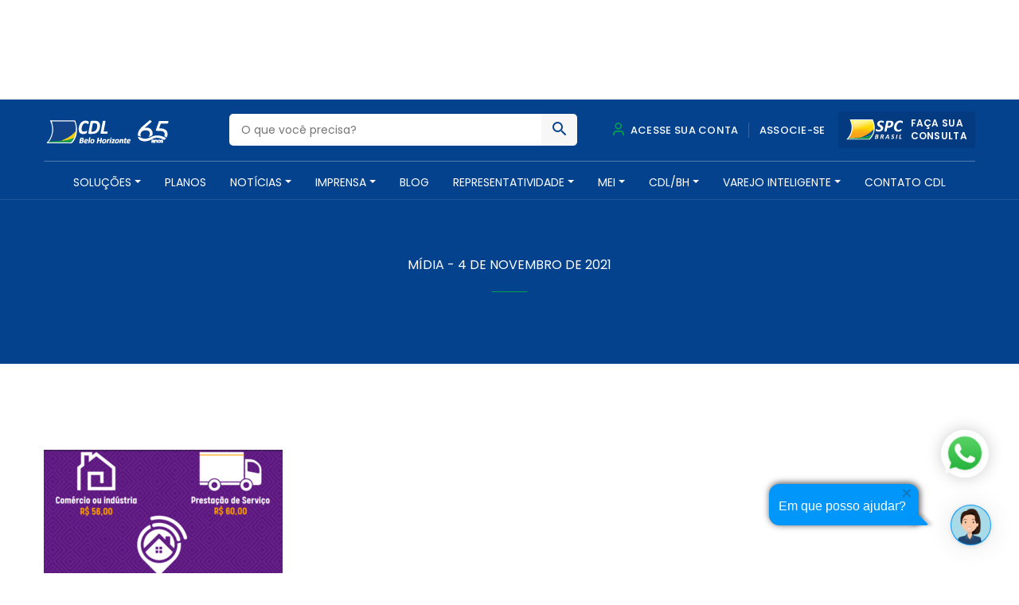

--- FILE ---
content_type: text/html;charset=utf-8
request_url: https://pageview-notify.rdstation.com.br/send
body_size: -72
content:
e30b4096-0f14-4530-a063-e9e32c84d6c3